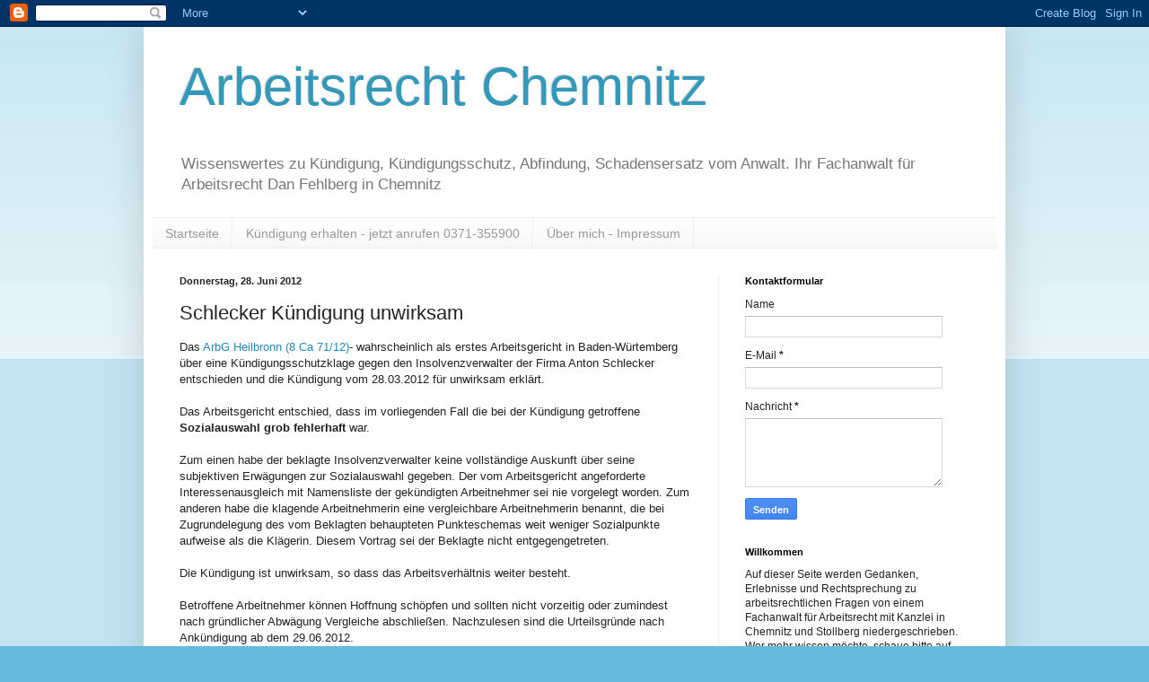

--- FILE ---
content_type: text/html; charset=UTF-8
request_url: https://arbeitsrecht-chemnitz.blogspot.com/b/stats?style=BLACK_TRANSPARENT&timeRange=ALL_TIME&token=APq4FmAiGlrPQQGZkYgDVgpzdjrKADMFRo6CYvCrcRquWf2Qf2-dAiFv3o1Z2MKhiLsclgBe73TCDmMZRjteGLg_fjRMSbBidw
body_size: -34
content:
{"total":318539,"sparklineOptions":{"backgroundColor":{"fillOpacity":0.1,"fill":"#000000"},"series":[{"areaOpacity":0.3,"color":"#202020"}]},"sparklineData":[[0,3],[1,0],[2,0],[3,1],[4,0],[5,1],[6,100],[7,5],[8,9],[9,4],[10,1],[11,0],[12,3],[13,5],[14,1],[15,1],[16,6],[17,2],[18,1],[19,0],[20,1],[21,2],[22,0],[23,5],[24,15],[25,10],[26,1],[27,1],[28,0],[29,1]],"nextTickMs":1800000}